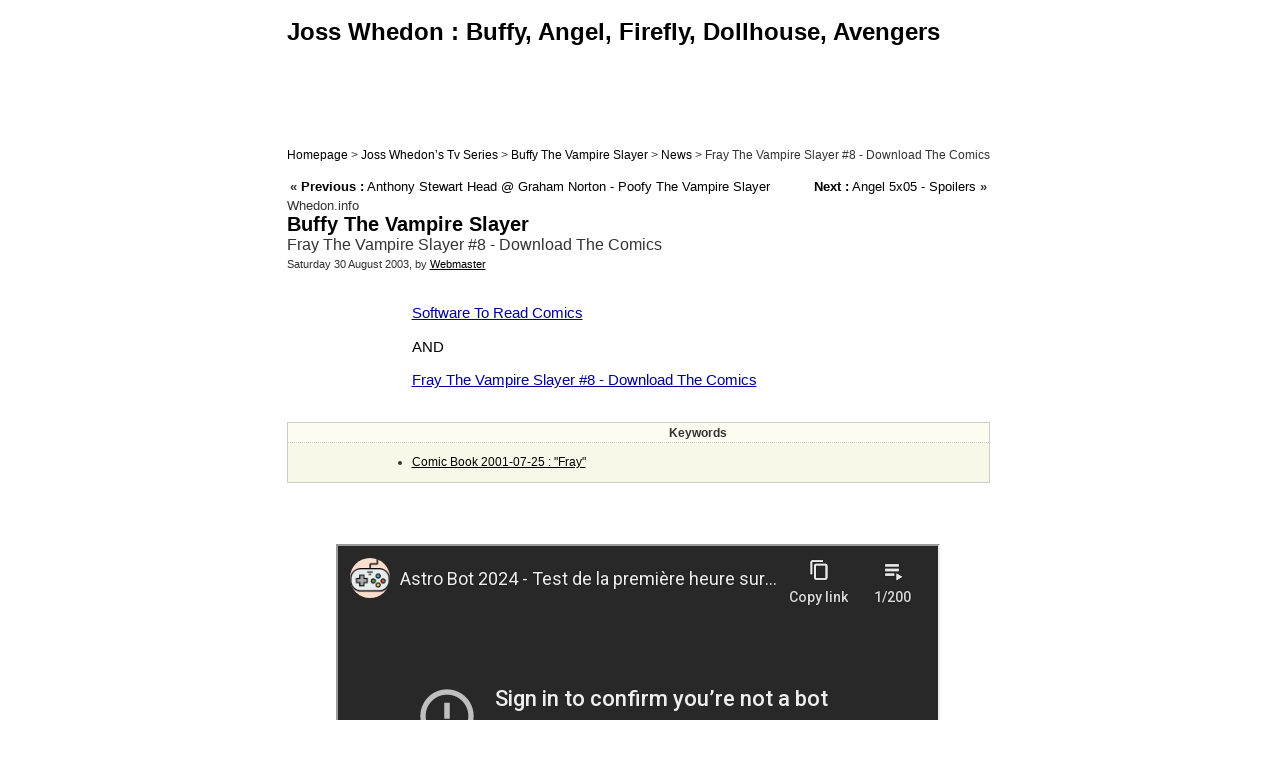

--- FILE ---
content_type: text/html; charset=iso-8859-1
request_url: http://www.whedon.info/Fray-The-Vampire-Slayer-8-Download.html
body_size: 2428
content:
<!DOCTYPE html PUBLIC '-//W3C//DTD XHTML 1.0 Strict//EN' 'http://www.w3.org/TR/xhtml1/DTD/xhtml1-strict.dtd'>
<html dir="ltr" lang="en">
<head>
<title>Fray The Vampire Slayer #8 - Download The Comics</title>
<meta name="description" content='Software To Read Comics

AND

Fray The Vampire Slayer #8 - Download The&nbsp;(...) Fray The Vampire Slayer #8 - Download The Comics'>
<meta name="viewport" content="width=device-width, initial-scale=1.0">
<link rel="canonical" href="Fray-The-Vampire-Slayer-8-Download.html" />


<meta http-equiv="Content-Type" content="text/html; charset=iso-8859-1" />


<meta name="generator" content="SPIP 1.9.2d [11132]" />


<link rel="shortcut icon" href="dist/favicon.ico" />


<link rel="alternate" type="application/rss+xml" title="Syndicate the whole site" href="http://www.whedon.info/index.php/local/cache-vignettes/L75xH75/dist/local/cache-vignettes/L112xH75/spip.php?page=backend" />


<link rel="stylesheet" href="local/cache-css/spip_style-compacte-ad6b.css" type="text/css" media="all" />


<link rel="stylesheet" href="local/cache-css/habillage-compacte-ba39.css" type="text/css" media="projection, screen, tv" />


<link rel="stylesheet" href="local/cache-css/impression-compacte-74a7.css" type="text/css" media="print" />



<script type="text/javascript">

  var _gaq = _gaq || [];
  _gaq.push(['_setAccount', 'UA-124961-4']);
  _gaq.push(['_trackPageview']);

  (function() {
    var ga = document.createElement('script'); ga.type = 'text/javascript'; ga.async = true;
    ga.src = ('https:' == document.location.protocol ? 'https://ssl' : 'http://www') + '.google-analytics.com/ga.js';
    var s = document.getElementsByTagName('script')[0]; s.parentNode.insertBefore(ga, s);
  })();

</script>


<script src="http://www.whedon.info/index.php/local/cache-vignettes/L75xH75/dist/local/cache-vignettes/L112xH75/spip.php?page=jquery.js" type="text/javascript"></script>
<!-- insert_head --></head>

<body class="page_article" style="padding:15px">

<center><table><tr><td>

	
	<div id="entete">

<center>



<a rel="start" href="http://www.facebook.com/pages/Whedoninfo/200677583281258" target="_blank"><span id="nom_site_spip">Joss Whedon : Buffy, Angel, Firefly, Dollhouse, Avengers</span></a>

<br class="nettoyeur" />

<script data-cfasync="false" type="text/javascript" src="https://www.linkonclick.com/a/display.php?r=3273523"></script>

</center>

</div>
	
	<div id="hierarchie"><a class=link href="http://www.whedon.info/">Homepage</a> &gt; <a class=link href="-Shows-.html">Joss Whedon&#8217;s Tv Series</a> &gt; <a class=link href="-Buffy-.html">Buffy The Vampire Slayer</a> &gt; <a class=link href="-News-.html">News</a> &gt; Fray The Vampire Slayer #8 - Download The Comics</div>

	<table width="100%">
		<tr>
			<td align="left">
				
					<font size=2 face=arial><b>&laquo;&nbsp;</b></font><a class=link href="Anthony-Stewart-Head-Graham-Norton.html" title="Anthony Stewart Head @ Graham Norton - Poofy The Vampire Slayer"><font size=2 face=arial><b>Previous :</b> Anthony Stewart Head @ Graham Norton - Poofy The Vampire Slayer</font></a><br>
				
			</td>
			<td align="right">
				
				&nbsp;&nbsp;&nbsp;&nbsp;&nbsp;<a class=link href="Angel-5x05-Spoilers.html" title="Angel 5x05 - Spoilers"><font size=2 face=arial><b>Next :</b> Angel 5x05 - Spoilers</font></a><font size=2 face=arial><b>&nbsp;&raquo;</b></font><br>
				
			</td>
		</tr>
	</table>

<div id="page">

	<div id="conteneur">

		
		<div id="contenu">

			<div class="cartouche">
				<!-- debut_surligneconditionnel -->
				
				<p class="surtitre">Whedon.info</p>
				<h1 class="titre">Buffy The Vampire Slayer</h1>
				Fray The Vampire Slayer #8 - Download The Comics
				
				<!-- finde_surligneconditionnel -->

				<p><small>Saturday 30 August 2003, by  <a href="_Webmaster_.html">Webmaster</a></small></p>

				
				</div>

			<!-- debut_surligneconditionnel -->
			
			
				
			
			<div align="left"><iframe align="left" src="http://rcm.amazon.com/e/cm?t=buffynu-20&amp;o=1&amp;p=8&amp;l=as1&amp;asins=1569717516&amp;fc1=000000&amp;IS2=1&amp;lt1=_blank&amp;lc1=0000FF&amp;bc1=000000&amp;bg1=FFFFFF&amp;f=ifr" style="padding-right:5px;width:120px;height:240px;" scrolling="no" marginwidth="0" marginheight="0" frameborder="0"></iframe></div>
						
			
			<div class="texte"><p class="spip"><a href="http://www.radiobuffy.com/dl/comic_reader.zip" class="spip_out">Software To Read Comics</a></p>

<p class="spip">AND</p>

<p class="spip"><a href="http://7zobi8.free.fr/fray_8.cbr" class="spip_out">Fray The Vampire Slayer #8 - Download The Comics</a></p></div>
			<!-- finde_surligneconditionnel -->

			
			
			

			<br/>
			
			<div class="divers">
	<h2 class="menu-titre">Keywords</h2>
	<ul>
		
		<li><a href="+-Comic-Book-2001-07-25-Fray-+.html" rel="tag">Comic Book 2001-07-25 : "Fray"</a></li>
		
	</ul>
</div>
			
			
			
			

			

			
			
			






			<center><iframe src="https://www.youtube-nocookie.com/embed?listType=playlist&amp;list=UU-ID_X8uMGMZqWSYGiUKT_w&amp;autoplay=1&amp;&amp;mute=1" width="600" height="340" allowfullscreen></iframe></center>


			
		</div><!-- fin contenu -->

	</div><!-- fin conteneur -->

	
	<br class="nettoyeur" />

<center>

<!--BANNERS-->

</center>

<div id="pied">
<span style="color:#000000;font-family:arial;font-size:10px;">
<a href="sitemap.xml" style="color:#000000;font-family:arial;font-size:10px;"><img src="dist/feed.png" alt="Follow-up of the site's activity" width="16" height="16" class="format_png" />Sitemap XML</a> - 
<a href="http://www.whedon.info/spip.php?page=plan" style="color:#000000;font-family:arial;font-size:10px;">Site Map</a>
</span>
</div>

<!-- SPIP-CRON --><div style="background-image: url('http://www.whedon.infohttp://www.whedon.info/spip.php?action=cron');"></div>
</div><!-- fin page -->

</td><td valign=top style="padding-top:180px">



</td></tr></table>

</body>
</html>



--- FILE ---
content_type: text/css
request_url: http://www.whedon.info/local/cache-css/spip_style-compacte-ad6b.css
body_size: 1996
content:
.spip_puce{list-style-position:outside;}   
h3.spip{text-align:center;margin-top:2em;margin-bottom:1.4em;font-size:12px;font-weight:bold;}  
blockquote.spip,.spip_serif{font-family:Georgia,Times,serif;}
blockquote.spip{margin:1em;padding-left:1em;padding-right:1em;border:1px dotted;}
div.spip_poesie{margin:1em;padding-left:1em;border-left:1px solid;font-family:Garamond,Georgia,Times,serif;}
div.spip_poesie div{text-indent:-60px;margin-left:60px;}
.spip_code,.spip_cadre{font-family:monospace;font-style:normal;font-size:1.2em;}
.spip_cadre{width:99%;border:1px inset;}
.spip_surligne{background:#FF6;}
table.spip{margin:auto;margin-bottom:1em;border:1px solid;border-collapse:collapse;}
table.spip caption{caption-side:top;text-align:center;margin:auto;padding:3px;font-weight:bold;}
table.spip tr.row_first{background:#FFC;}
table.spip tr.row_odd{background:#DDD;}
table.spip tr.row_even{background:#EEE;}
table.spip th,table.spip td{padding:3px;text-align:left;vertical-align:middle;}
img,.spip_logos{margin:0;padding:0;border:none;}
.spip_documents{text-align:center;}
.spip_documents_center{text-align:center;width:100%;margin:auto;}
span.spip_documents_center{display:block;margin-top:1em;}
.spip_documents_left{float:left;margin-right:15px;margin-bottom:5px;}
.spip_documents_right{float:right;margin-left:15px;margin-bottom:5px;}
.spip_doc_titre{font-weight:bold;font-size:0.8em;margin-left:auto;margin-right:auto;}
.spip_doc_descriptif{clear:both;font-size:0.8em;margin-left:auto;margin-right:auto;}
.format_png{behavior:url(win_png.htc);}
.spip_modele{float:right;display:block;border:1px dotted #666;width:180px;}
table.spip_barre{width:100%;}
table.spip_barre a img{background:#FDA;padding:3px;border:1px outset #999;}
table.spip_barre a:hover img{background:#FFF;border:1px solid #999;}
table.spip_barre input.barre{width:100%;background:#EEE;} 
a.spip_in{color:#900;}
a.spip_out{color:#009;}
a.spip_url{color:#009;}
a.spip_glossaire{color:#060;}
.on{font-weight:bold;color:#000;}